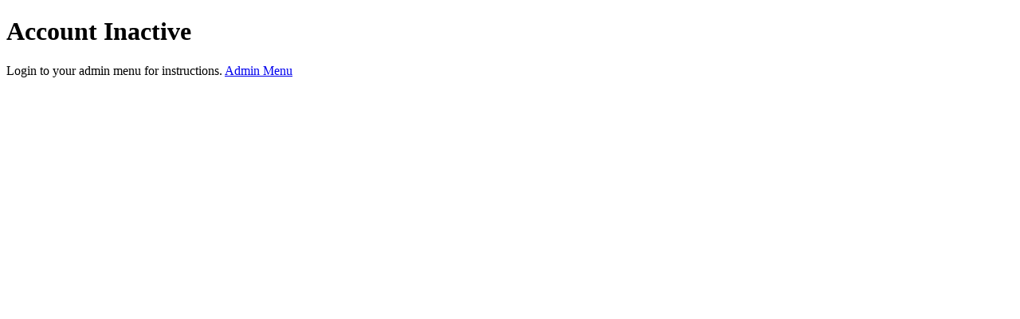

--- FILE ---
content_type: text/html
request_url: https://aboveandbeyondrealestate.com/account-inactive.html
body_size: 93
content:
<!DOCTYPE html>
<html>
<head>
    <meta charset="utf-8" />
    <title></title>
</head>
<body>
    <h1>Account Inactive</h1>
    Login to your admin menu for instructions. <a href="/Login">Admin Menu</a>
</body>
</html>